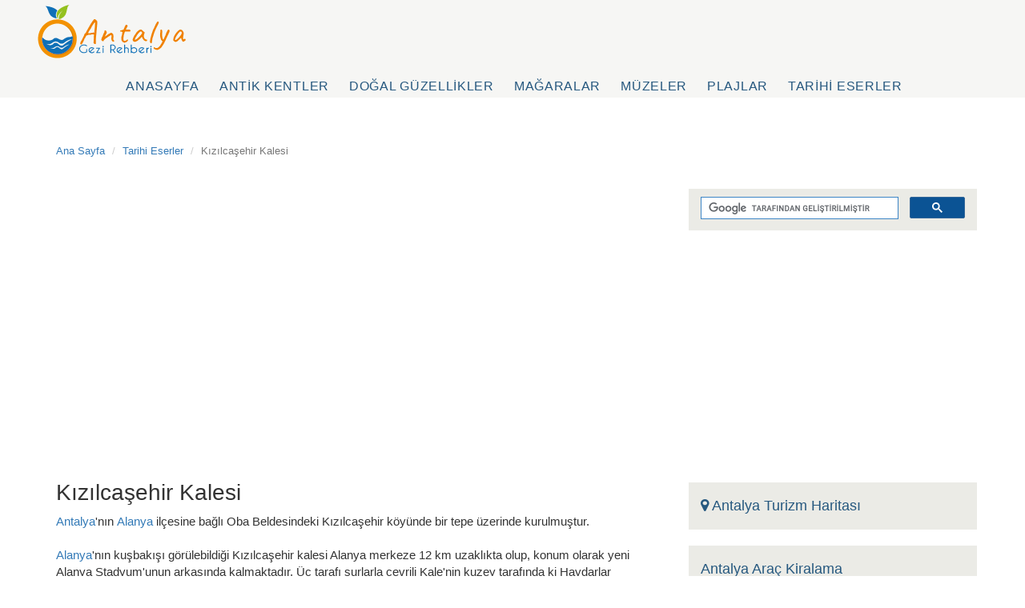

--- FILE ---
content_type: text/html
request_url: https://antalyagezirehberi.net/kizilcasehir-kalesi.html
body_size: 4605
content:
<!DOCTYPE html>
<html lang="tr"><!-- InstanceBegin template="/Templates/sablon.dwt" codeOutsideHTMLIsLocked="false" -->
<head>
<meta charset="UTF-8"/>
<meta name="viewport" content="width=device-width, initial-scale=1">
<!-- InstanceBeginEditable name="doctitle" -->
<title>Kızılcaşehir Kalesi - Alanya | Antalya Gezi Rehberi</title>
<!-- InstanceEndEditable -->
<meta http-equiv="X-UA-Compatible" content="IE=edge">


<link href="css/stylesheet.css" rel="stylesheet">
<link href="css/bootstrap.css" rel="stylesheet" media="screen"/>

<link rel="shortcut icon" href="https://www.antalyagezirehberi.net/favicon.ico" type="image/x-icon">




	
<script async src="https://www.googletagmanager.com/gtag/js?id=UA-79007646-1"></script>
<script>
  window.dataLayer = window.dataLayer || [];
  function gtag(){dataLayer.push(arguments);}
  gtag('js', new Date());

  gtag('config', 'UA-79007646-1');
</script>

<!--[if lt IE 9]>
    <div style=' clear: both; text-align:center; position: relative;'>
        <a href="http://windows.microsoft.com/en-us/internet-explorer/download-ie">
            <img src="image/warning_bar_0000_us.jpg" border="0" height="42" width="820"
                 alt="You are using an outdated browser. For a faster, safer browsing experience, upgrade for free today."/>
        </a>
    </div>
    <![endif]-->
<!-- InstanceBeginEditable name="head" -->
<script src="https://code.jquery.com/jquery-3.5.1.slim.min.js" integrity="sha256-4+XzXVhsDmqanXGHaHvgh1gMQKX40OUvDEBTu8JcmNs=" crossorigin="anonymous"></script>
<meta name="description" content="Kızılcaşehir Kalesi, Antalya'nın Alanya ilçesine bağlı Oba Beldesindeki Kızılcaşehir köyünde bir tepe üzerinde kurulmuştur."/>
<link rel="canonical" href="https://www.antalyagezirehberi.net/kizilcasehir-kalesi.html" />
<link rel="stylesheet" href="css/lightbox.min.css">
<script type="text/javascript">

   $(document).ready(function() {
       $('.kapat').click(function()

       {
          $('.harita').css('display','block');
          $('.kapat').css('display','none');
          $.ajax({url: "harita.php?id=kizilcasehir-kalesi", success: function(result){
            $(".harita").html(result);

          }});

       }

     );


   });

   </script>
<!-- InstanceEndEditable -->
</head>
<body class="common-home">

<div id="page">
<header>
<div id="stuck" class="stuck-menu">
<div id="logo" class="logo">
<a href="index.html"><img src="images/logo.png" title="Antalya Gezi Rehberi" alt="Antalya Gezi Rehberi" class="img-responsive"/></a>
</div>
<div id="tm_menu" class="nav__primary">
<ul class="menu">
<li>
<a href="index.html" title="antalyagezirehberi.net Ana Sayfa">Anasayfa</a>
</li>
<li>
<a href="antik-kentler.html" title="Antalya Antik Kentler">Antik Kentler</a>
</li>

<li>
<a href="dogal-guzellikler.html" title="Antalya Doğal Güzellikler">Doğal Güzellikler</a>
</li>
<li>
<a href="magaralar.html" title="Antalya Mağaralar">Mağaralar</a>
</li>
<li>
<a href="muzeler.html" title="Antalya Müzeler">Müzeler</a>
</li>
<li> <a href="plajlar.html" title="Antalya Plajlar">Plajlar</a> </li>
<li>
<a href="tarihi-eserler.html" title="Antalya Tarihi Eserler">Tarihi Eserler</a>
</li>

</ul>
<div class="clear"></div>
</div>
</div>
<div class="container"><!-- Mobile Menu -->
<div id="menu-gadget" class="menu-gadget">
<ul class="menu">
<li>
<a href="index.html" title="antalyagezirehberi.net Ana Sayfa">Anasayfa</a>
</li>
<li>
<a href="antik-kentler.html" title="Antalya Antik Kentler">Antik Kentler</a>
</li>

<li>
<a href="dogal-guzellikler.html" title="Antalya Doğal Güzellikler">Doğal Güzellikler</a>
</li>
<li>
<a href="magaralar.html" title="Antalya Mağaralar">Mağaralar</a>
</li>
<li>
<a href="muzeler.html" title="Antalya Müzeler">Müzeler</a>
</li>
<li>
<a href="plajlar.html" title="Antalya Plajlar">Plajlar</a>
</li>
<li>
<a href="tarihi-eserler.html" title="Antalya Tarihi Eserler">Tarihi Eserler</a>
</li>
</ul>
</div>
</div>
</header>


<!--- ============ İÇERİK YAZILAR ============ --->

<section id="container">
<div class="container ust">
<div class="row"><!-- InstanceBeginEditable name="icerik" -->
<nav aria-label="breadcrumb" class="bread-style" style="--bs-breadcrumb-divider: '>';">
  <ol class="breadcrumb">
    <li class="breadcrumb-item"><a href="index.html">Ana Sayfa</a></li>
    <li class="breadcrumb-item"><a href="tarihi-eserler.html">Tarihi Eserler</a></li>
    <li class="breadcrumb-item active" aria-current="page">Kızılcaşehir Kalesi</li>
  </ol>
</nav>
  <div class="col-md-8">
      <div class="col-md-12 goruntulu-reklam">
<!-- yeni-ara-goruntulu -->
<ins class="adsbygoogle"
     style="display:inline-block;min-width:300px;max-width:970px;width:100%;height:300px"
     data-ad-client="ca-pub-7638222008535188"
     data-ad-slot="4638825227"
     data-ad-format="auto"
     data-full-width-responsive="true"></ins>
<script type="text/javascript">
(function() {
var done = false;
var script = document.createElement('script');
script.async = true;
script.type = 'text/javascript';
script.src = '//pagead2.googlesyndication.com/pagead/js/adsbygoogle.js';
var createScript = setTimeout(
function(){
document.getElementsByTagName('HEAD').item(0).appendChild(script);
}, 3500
);
script.onreadystatechange = script.onload = function(e) {
if (!done && (!this.readyState || this.readyState == 'loaded' || this.readyState == 'complete')) {
(adsbygoogle = window.adsbygoogle || []).push({});
}
};
})();
</script></div>
<div class="row"></div>
  <h1>Kızılcaşehir Kalesi</h1>
  <p><a href="antalya-merkez-gezilecek-yerler.html">Antalya</a>'nın <a href="alanya.html">Alanya</a> ilçesine bağlı Oba Beldesindeki Kızılcaşehir köyünde bir tepe üzerinde kurulmuştur.<br>
      <br>
<a href="alanya-gezilecek-yerler.html">Alanya</a>'nın kuşbakışı görülebildiği Kızılcaşehir kalesi Alanya merkeze 12 km uzaklıkta olup, konum olarak yeni Alanya Stadyum'unun arkasında kalmaktadır. Üç tarafı surlarla çevrili Kale'nin kuzey tarafında ki Haydarlar mevkiinde tarihi kalıntılar ve tarihi mezarlar bulunmaktadır.<br>
      <br>
Hacettepe Üniversitesi Öğretim üyelerinden Doç. Dr. Sema Doğan ve ekibinin 2005 yılında Alanya ve çevresinde yaptıkları Bizans araştırmaları çalışmasında Kızılcaşehir Kale'sinide incelemişlerdir. Bu çalışmada Orta Bizans dönemi Akdeniz mimarisinin tipik örneklerinden olan kalenin 122X163 m boyutlarında olduğu, kuzey, güney ve doğu yönlerinde surlarla korunduğu batı kısmının kayalık dik yamaçla sınırlandığı vurgulanmıştır. Denize ve Alanya'ya hakim konumdaki kaleye güneydoğu kısmından girildiği, Kızılcaşehir köyüyle aynı kottaki kuzeydoğu kısmında ki surların kulelerle kuvvetlendirildiği tespit edilmiştir.<br>
      <br>
Kalede erken döneme ait Bizans seramik parçaları bulunmuş, surlar içinde barınma va yaşam alanlarını işaret eden mekansal oluşumlar, zeytin işliklerinin varliğını destekleyen yapılar ile dinsel yaşamı sembolize eden şapel kaledeki geçmiş döneme ait yaşamsal izler olarak belirtilmiştir.</p>
      
<h3>Kızılcaşehir Kalesi Ulaşım</h3>
      <p>Kızılcaşehir Kalesi Alanya'da yer alır. <strong><a href="otobus-bileti/alanya.html">Alanya Otobüs Bileti</a></strong> alarak kaleye ulaşabilirsiniz.</p>
	 
<div class="col-md-12 goruntulu-reklam">
<!-- yeni-ara-goruntulu -->
<ins class="adsbygoogle"
     style="display:inline-block;min-width:300px;max-width:970px;width:100%;height:300px"
     data-ad-client="ca-pub-7638222008535188"
     data-ad-slot="4638825227"
     data-ad-format="auto"
     data-full-width-responsive="true"></ins>
<script type="text/javascript">
(function() {
var done = false;
var script = document.createElement('script');
script.async = true;
script.type = 'text/javascript';
script.src = '//pagead2.googlesyndication.com/pagead/js/adsbygoogle.js';
var createScript = setTimeout(
function(){
document.getElementsByTagName('HEAD').item(0).appendChild(script);
}, 3500
);
script.onreadystatechange = script.onload = function(e) {
if (!done && (!this.readyState || this.readyState == 'loaded' || this.readyState == 'complete')) {
(adsbygoogle = window.adsbygoogle || []).push({});
}
};
})();
</script></div>
<h2>Kızılcaşehir Kalesi Resimleri</h2>
  <div class="col-xs-6 col-md-4">
    <a href="https://lh3.googleusercontent.com/pw/ACtC-3fkFxRSvVgRxtGMcD6aBy3tH6enyIfEAMaGkPfqzSoxpIvoxt4SZ6tFgbM5nCuTFqos55muLNryREbdC9MFhz2SDjz68CR87b--ZJw44QQWNQBSWFdqVFtR4WsPQKiUap2BJnJfbF1srbE-DBIFF-3r4A=w938-h625-no?authuser=0" class="thumbnail" title="Kızılcaşehir Kalesi" data-lightbox="roadtrip"><img src="images/image/catalog/kizilcasehir-kalesi.jpg" alt="kızılcaşehir kalesi"/></a>
  </div>
	<div class="col-xs-6 col-md-4">
    <a href="https://lh3.googleusercontent.com/pw/ACtC-3cRJVwVFI4V7lRBm2S04ZAx6fHhyg9FscS2K3xnRzdxaMEF5HRpZZVVecOaHfMc8KLuKlNk8j5MRRXE5aQKiZKVNGMa0IMgebw7TwEYTaEzycfZ027T5v58oDtFsB1XmQpmbBQEPcP6swL-GTN-kX4zjw=w938-h625-no?authuser=0" class="thumbnail" title="Kızılcaşehir Kalesi" data-lightbox="roadtrip"><img src="images/image/catalog/kizilcasehir-kalesi-2.jpg" alt="kızılcaşehir kalesi"/></a>
  </div>
  <div class="col-xs-6 col-md-4">
    <a href="https://lh3.googleusercontent.com/pw/ACtC-3fEwe4u9yalVM9wwMZwWm1r0qPyskftAVXy8pEm9G1SawMY7YN3LcbbM4CkscEJavOsM6N7yDR_88b8D5_KHQOQHoJ0q7nvXOhMhP-vcrXsySj_031oRvenS545AWuuJdD2EUvtLjD7gTDGQ1smT3pkuQ=w938-h625-no?authuser=0" class="thumbnail" title="Kızılcaşehir Kalesi" data-lightbox="roadtrip"><img src="images/image/catalog/kizilcasehir-kalesi-3.jpg" alt="kızılcaşehir kalesi"/></a>
  </div>
  <div class="col-xs-6 col-md-4">
    <a href="https://lh3.googleusercontent.com/pw/ACtC-3dV5JclfoztTkQeuN6ZMzC3cmXggik_el9C-Wwb1Y5lpDN0u08ee-w0yUU8alaesx_Lji7xMCHAssyzRfM5o54gJasXGgFDdsQbukecWk_8X8Jv8KtfX0N6UqMpQ9iVPufXCHQOS3qGgn2br8ht4XoGsg=w938-h625-no?authuser=0" class="thumbnail" title="Kızılcaşehir Kalesi" data-lightbox="roadtrip"><img src="images/image/catalog/kizilcasehir-kalesi-4.jpg" alt="kızılcaşehir kalesi"/></a>
  </div>
  <div class="col-xs-6 col-md-4">
    <a href="https://lh3.googleusercontent.com/pw/ACtC-3fGtm6hHtB2EdxTbbc97ImoGVEkytsN9oq0BLcX61uSaUOyKGMOBXm5zIu0pPgj47xagojznvTlvnQoCAsL4Rmp_fQIKOsm9KjC6GEE3dM4uc1Z2sulVwDdr4aHfRQGRcylrbE14SucJhn1P2FhgECgiw=w938-h625-no?authuser=0" class="thumbnail" title="Kızılcaşehir Kalesi" data-lightbox="roadtrip"><img src="images/image/catalog/kizilcasehir-kalesi-5.jpg" alt="kızılcaşehir kalesi"/></a>
  </div>
  <div class="col-xs-6 col-md-4">
    <a href="https://lh3.googleusercontent.com/pw/ACtC-3cFlu4oivMGpjzHStAUyBMZwfnBZmQFXZMbud_XdQPOfwkcGeWMZQ4nd3r9-vJBlfT8DoTMmavTU3QaQGSAKT_ewChAFmU0ZLWjLEqIcQnPFRMUSU3BbEBiUmGaDMalOx0PEd2hcx71WCEEG7kkSCNhaw=w938-h625-no?authuser=0" class="thumbnail" title="Kızılcaşehir Kalesi" data-lightbox="roadtrip"><img src="images/image/catalog/kizilcasehir-kalesi-6.jpg" alt="kızılcaşehir kalesi"/></a>
  </div>
	  <div class="row"></div>
  <h4>Kızılcaşehir Kalesi Nerede? Nasıl Gidilir? Ulaşım Haritası</h4>
 <!-- Buradan alınacak -->
 <h3 class="kapat" style="cursor: -webkit-grab; cursor: grab"><span style="color: red">Haritayı Göster</span></h3>
  <div class="harita" style="display:none"></div>
  <!-- Buraya Kadar -->
  
 <p><strong><i class="fa fa-caret-right" aria-hidden="true" style="margin-top: 20px"></i> <a href="tarihi-eserler.html">Tarihi Eserler Ana Sayfa</a></strong></p>
<p><strong><i class="fa fa-caret-right" aria-hidden="true" style="margin-top: 20px"></i> <a href="alanya-gezilecek-yerler.html">Alanya Gezilecek Yerler</a></strong></p>
 
  </div>         <!-- .col-md-8 cizgi -->
<script src="js/lightbox-plus-jquery.min.js" async></script>
<!-- InstanceEndEditable --><!-- .col-md-8 genel -->


<div class="col-md-4"><!-- col-md-4 sag taraf -->
    
    <div class="col-md-12 sag-bg">
<script async src="https://cse.google.com/cse.js?cx=partner-pub-7638222008535188:1855688842"></script>
<div class="gcse-searchbox-only"></div>
    </div><!-- .col-md-12 sag-bg -->
    
<div class="col-md-12 sag-reklam">
<!-- Antalya Sağ Manuel 300x250 -->
<ins class="adsbygoogle"
     style="display:inline-block;width:300px;height:250px"
     data-ad-client="ca-pub-7638222008535188"
     data-ad-slot="8772436048"></ins>
<script type="text/javascript">
(function() {
var done = false;
var script = document.createElement('script');
script.async = true;
script.type = 'text/javascript';
script.src = '//pagead2.googlesyndication.com/pagead/js/adsbygoogle.js';
var createScript = setTimeout(
function(){
document.getElementsByTagName('HEAD').item(0).appendChild(script);
}, 3500
);
script.onreadystatechange = script.onload = function(e) {
if (!done && (!this.readyState || this.readyState == 'loaded' || this.readyState == 'complete')) {
(adsbygoogle = window.adsbygoogle || []).push({});
}
};
})();
</script>
</div>
<!-- .col-md-12 sag-bg -->


<div class="col-md-12 sag-bg">
<h4><a href="antalya-turizm-haritasi.html"><i class="fa fa-map-marker" aria-hidden="true"></i>
 Antalya Turizm Haritası</a></h4>
</div><!-- .col-md-12 sag-bg -->

<div class="col-md-12 sag-bg">
<h4><a href="antalya-arac-kiralama.html" title="Antalya Araç Kiralama">Antalya Araç Kiralama</a> <hr style="border-color: #26587F">
<a href="antalya-ilceleri.html" title="Antalya İlçeleri">Antalya İlçeleri</a> <hr style="border-color: #26587F"> 
<a href="otobus-bileti/antalya.html" title="Antalya Otobüs bileti">Antalya Otobüs Bileti</a> <hr style="border-color: #26587F"> 
<a href="antalya-ucak-bileti.html" title="Antalya Uçak Bileti">Antalya Uçak Bileti</a> <hr style="border-color: #26587F"> 
<a href="antalya-gezilecek-yakin-yerler.html" title="Antalya Gezilecek Yakın Yerler">Antalya Yakın Yerler</a> <hr style="border-color: #26587F">
<a href="hakkimizda.html" title="Hakkımızda">Hakkımızda</a> <hr style="border-color: #26587F">
<a href="iletisim.html" title="İletişim">İletişim</a></h4>
</div><!-- .col-md-12 sag-bg -->


</div><!-- .col-md-4 sag taraf -->



</div>
</div>


</section>
<footer>
<div class="container">
<div class="row">

<div class="col-md-4 f-sol">
<ul>
  <li><a href="antalya-acil-telefonlar.html" title="Antalya Acil Telefonlar">Acil Telefonlar</a></li>
  <li><a href="konsolosluklar.html" title="Antalya Konsolosluklar">Konsolosluklar</a></li>
  <li><a href="antalya-turizm-danisma-burolari.html" title="Antalya Turizm Danışma Büroları">Turizm Danışma Büroları</a></li>
  <li><a href="antalya-resmi-tatiller.html" title="Antalya Resmi Tatil Günleri">Antalya Resmi Tatil Günleri</a></li>
</ul>
</div>
<div class="col-md-4 f-orta">
<ul>
  <li><a href="antalya-ptt-subeleri.html" title="Antalya Ptt Şubeleri">Antalya Ptt Şubeleri</a></li>
  <li><a href="muze-kart-satis-noktalari.html" title="Antalya Müze Kart Satış Noktaları">Müze Kart Satış Noktaları</a></li>
  <li><a href="muze-ve-oren-yeri-giris-ucretleri.html" title="Antalya Müze Ve Ören Yeri Giriş Ücretleri">Müze Ve Ören Yeri Giriş Ücretleri</a></li>
  <li><a href="antalya-trafik-yogunlugu-haritasi.html" title="Antalya Trafik Yoğunluk Haritası">Antalya Trafik Yoğunluk Haritası</a></li>
</ul>
</div>
<div class="col-md-4 f-sag">
<a href="https://www.facebook.com/antalyagezirehberi" target="_blank" rel="nofollow"><i class="fa fa-facebook fa-2x" aria-hidden="true"></i></a>
<a href="https://twitter.com/Antalya_GeziR" target="_blank" rel="nofollow"><i class="fa fa-twitter fa-2x" aria-hidden="true"></i></a>
<a href="https://plus.google.com/113186883849703973321" target="_blank" rel="nofollow"><i class="fa fa-google-plus fa-2x" aria-hidden="true"></i></a>
<a href="https://www.instagram.com/antalyagezirehberi/" target="_blank" rel="nofollow"><i class="fa fa-instagram fa-2x" aria-hidden="true"></i></a>
</div>

</div>
</div>
<div class="copyright">
<div class="container"> 
<a href="index.html">Antalya Gezi Rehberi</a> &copy; 2016 - 2026 Tüm hakları saklıdır. <br> Design by:
<span class="renk">Canberk Erhamza</span></div>
</div>
</footer>
</div>


<script src="js/bootstrap.min.js" type="text/javascript" async></script>
<script src="js/jquery.easing.1.3.js" async></script>
<script src="js/jquery.rd-navbar.min.js" async></script>
	





</body> <!-- InstanceEnd --></html>

--- FILE ---
content_type: text/css
request_url: https://antalyagezirehberi.net/css/stylesheet.css
body_size: 9409
content:
@charset "UTF-8";
@import url(https://maxcdn.bootstrapcdn.com/font-awesome/4.4.0/css/font-awesome.min.css);
@import url(https://fonts.googleapis.com/css?family=Roboto:100,300,400,700&subset=latin,cyrillic);
@import url(https://fonts.googleapis.com/css?family=Vidaloka);
@-webkit-keyframes swing {
  15% {
    -webkit-transform: translateY(5px);
    transform: translateY(5px); }
  50% {
    -webkit-transform: translateY(-3px);
    transform: translateY(-3px); }
  100% {
    -webkit-transform: translateY(0);
    transform: translateY(0); } }
@keyframes swing {
  15% {
    -webkit-transform: translateY(5px);
    transform: translateY(5px); }
  50% {
    -webkit-transform: translateY(-3px);
    transform: translateY(-3px); }
  100% {
    -webkit-transform: translateY(0);
    transform: translateY(0); } }
/*========================================================
                   Bootstrap Reset
=========================================================*/
a, a:visited, a:focus, a:active, a:hover{
    outline:0 none !important;	
	}
.fa a, a:visited, a:focus, a:active, a:hover{
	text-decoration:none !important;
	}
button, .btn {
  background: none;
  border: none;
  display: inline-block;
  padding: 0;
  outline: none;
  outline-offset: 0;
  cursor: pointer;
  -webkit-appearance: none;
  -moz-transition: 0.3s all ease;
  -o-transition: 0.3s all ease;
  -webkit-transition: 0.3s all ease;
  transition: 0.3s all ease; }
  button::-moz-focus-inner, .btn::-moz-focus-inner {
    border: none;
    padding: 0; }
  button:focus, .btn:focus {
    outline: none; }
label {
  font-size: 13px;
  color: #333; }
div .camera_caption.fadeIn .dugme {
	width: 300px;
	height: 30px;
}
.cizgi{
	  padding-top: 20px;
	  padding-bottom: 20px;
	  border-bottom: 1px solid #e3e0d7;
	}
.sag-bg{
	background-color: #ebebe6;
	margin-right: 10px;
	margin-left: 10px;
	margin-top: 10px;
	margin-bottom: 10px;
	padding-top: 10px;
	padding-bottom: 10px;
	}
.sag-bg-1{
	background-color: #ebebe6;

	}
.prlx{
	margin-top: 50px !important;
	}	
.row .col-sm-12 ul {
	list-style-type: none;
}
.ust{
	margin-top:50px !important;
	}
.col-md-12.sag-bg h4 a {
	color: #26587F;
}
.col-md-12.sag-bg h4 a:hover {
	color: #43ACFF;
}
.paylas {
	margin-top:20px;
	color: #26587F;
}
.col-md-12.sag-bg.lang {
	text-align:center;
}
.col-md-12.otobus-bilet {
	margin-bottom: 20px;
	margin-top: 15px;
}
  @media (min-width: 768px) and (max-width: 991px) {
    label {
      font-size: 10px; } 
.col-md-12.mobil-reklam {
	display: none;
}
.widget-pc {
	display: none;
}
.widget-mobil {
	margin: 20px;
	text-align: center;
}
}
.panel-collapse .input-group-btn:last-child > .btn {
  -webkit-border-radius: 0;
  -moz-border-radius: 0;
  border-radius: 0; }
.col-md-12.s-box {
			zoom: 1;
  	padding: 1px;
	width: 100%;
	position: relative;
	min-height: 1px;
	text-align: center;
	box-sizing: border-box;
	display: block;
	margin-top: 10px;
}
.col-md-12.s-box-1 {
		text-align: left;
	margin-bottom: 10px;
}
.sag-reklam {
	text-align: center;
	margin-top: 20px;
    margin-bottom: 20px;
	}
.orta-reklam {
		margin: 20px;
	}
.goruntulu-reklam {
	margin-top: 30px !important;
margin-bottom: 20px;
}
.widget-pc {
	margin: 20px;
}
.mobil-reklam {
	margin: 20px;
}
.arama {
margin: 0;
padding: 0;
border: 0;
overflow: hidden;
height: 215px;
width: 300px;
}
.ucak {
	text-align:center;
	}
label {
  font-weight: bold;
  cursor: default; }
.col-md-4.f-sol {
	background-color: #4FD2D5;
	height: 225px;
}
.col-md-4.f-sol ul {
	display: inline-block;
	font-weight: bold;
	text-align: left;
	list-style-type: none;
	padding-top: 50px;
	padding-left: 0px;
}
.col-md-4.f-orta ul li a {
	font-size: 18px;
	color: #FCFBFB;
}
.col-md-4.f-sol ul li a {
	font-size: 18px;
	color: #FCFBFB;
}
.col-md-4.f-sol ul li a:hover {
	color: #025387;
}
.col-md-4.f-orta ul li a:hover {
	color: #025C23;
}
.col-md-4.f-orta {
	background-color: #69C35C;
	height: 225px;
}
.col-md-4.f-orta ul {
	display: inline-block;
	font-weight: bold;
	text-align: left;
	list-style-type: none;
	padding-top: 50px;
}
.col-md-4.f-sag {
	background-color: #FAC00A;
	height: 225px;
	color: #F9F7F7;
	text-indent: 20px;
	padding-top: 90px;
	padding-left: 0px;
}
.col-md-4.f-sag a, a:visited {
	 color: #F8F5F5;
	  }
.col-md-4.f-sag a:hover {
	color: #025387;
}
.copyright .container .renk {
	color: #FD0004;
}


/*========================================================
                      Main Styles
=========================================================*/
body {
  font: 400 14px/21px "Roboto", sans-serif;
  color: #888;
  background: #fff; }
h1, h2, h3, h4, h5, h6 {
  color: #333;
  font-weight: 500;
  margin: 0 0 20px;
  line-height: 1.2em; }
/* Override the bootstrap defaults */
h1 {
  font-size: 35px;
  margin-bottom: 30px;
  -ms-text-overflow: ellipsis;
  text-overflow: ellipsis;
  overflow: hidden;
  font-family: "Vidaloka", serif; }
  h1 i {
    margin-right: 10px;
    color: #cda379;
    font-size: 35px; }
  h1.no-line {
    margin-bottom: 30px; }
    h1.no-line:after {
      display: none; }
  h1.text-center {
    position: relative; }
h2 {
  font-size: 26px;
  font-family: "Vidaloka", serif; }
h3 {
  font-size: 22px; }
h4 {
  font-size: 20px; }
h5 {
  font-size: 16px;
  margin-bottom: 15px;
  text-transform: uppercase; }
h6 {
  font-size: 14px;
  margin-bottom: 10px;
  text-transform: uppercase; }
a {
  display: inline-block;
  font: inherit;
  color: #cda379;
  text-decoration: none;
  max-width: 100%;
  -moz-transition: 0.3s all ease;
  -o-transition: 0.3s all ease;
  -webkit-transition: 0.3s all ease;
  transition: 0.3s all ease; }
  a:visited {
    color: #337ab7; }
  a:hover, a:focus, a:active {
    color: #333; }
  a:active {
    background-color: transparent; }
  a:visited, a:focus {
    outline: none;
    text-decoration: none; }
  a:hover {
    text-decoration: none;
	 }
.btn:hover, .btn:focus, .btn:active {
  outline: none !important; }
p {
  font-weight: 400; }
img {
  max-width: 100%;
  height: auto; }
legend {
  font-size: 18px;
  padding: 7px 0px; }
label {
  font-size: 12px;
  font-weight: normal; }
strong, b {
  color: #333; }
.input-group .input-group-addon {
  height: 30px; }
.nav-tabs {
  margin-bottom: 15px; }
div.required .control-label:after {
  content: '*';
  color: #ee372a;
  font-weight: bold;
  margin-left: 5px; }
.fa {
  line-height: inherit; }
/*========================================================
                      Header styles
=========================================================*/
header {
  padding: 0;
  margin: 0 auto 30px;
  background: #f6f6f4;
  text-align: center;
  letter-spacing: .7px; }
  header .top-header {
    padding: 9px 35px 8px 40px; }
  header .stuck-menu .pull-right {
    margin: 6px 0 0 0; }
  header .logo, header .nav {
    float: left; }
  header .logo {
	width:245px;
    margin: -10px 0px 5px 0; }
  header .logo a{
    margin: -10px -10px 5px 0;
    display: block;
    float:left;
 }
  header .logo-yazi{
	font-family: "Lucida Grande", "Lucida Sans Unicode", "Lucida Sans", "DejaVu Sans", Verdana, "sans-serif";
	font-size: 25px;
	font-weight: 400;
	color: #F2AB2B !important;
	text-align: center;
	display: block;
	width: 180px;
	float: left;
	margin: 0;
	position: relative;
	line-height: 25px;
	padding: 0px;
	  }
  header .logo-yazi span{
	  font-size:24px;
	  color:#157DB6;
  }
  header .button-top {
    float: right;
    margin-top: 8px; }
  header .phone {
    float: right;
    font-size: 18px;
    line-height: 22px;
    font-weight: bold;
    color: #333;
    margin: 15px 0 10px 10px; }
  header a.login-button {
    margin: 1px 0 0 35px;
    font-size: 19px;
    line-height: 23px;
    color: #888; }
    header a.login-button:visited {
      color: #888; }
    header a.login-button:hover, header a.login-button:focus, header a.login-button:active {
      color: #333; }
  header .button-wishlist {
    position: relative;
    display: inline-block;
    margin: 0;
    color: #888;
    font-weight: 400;
    line-height: 27px; }
    header .button-wishlist i {
      display: inline-block;
      font-size: 27px;
      line-height: 27px;
      height: 25px;
      margin-right: 5px;
      vertical-align: top; }
    header .button-wishlist span {
      vertical-align: top; }
    header .button-wishlist:hover {
      color: #333; }
  header .btn-group {
    vertical-align: top; }
.stuck-menu .pull-right > a, .stuck-menu .pull-right .box-cart {
  float: right; }
.common-home header {
  border-bottom: none;
  margin-bottom: 0; }

/*================  Toggle ===============*/
.toggle-wrap {
  position: relative; }
.toggle_cont {
  display: none;
  background: #fff;
  padding: 10px 0;
  list-style-type: none;
  position: absolute;
  right: 0;
  top: 100%;
  width: 200px;
  z-index: 20; }
  .toggle_cont > li {
    padding: 5px 15px; }
    .toggle_cont > li > a, .toggle_cont > li > button {
      text-align: left;
      width: 100%;
      display: block;
      padding: 0;
      font-size: 14px;
      line-height: 16px;
      color: #6d6c7a;
      font-weight: 400; }
      .toggle_cont > li > a:hover, .toggle_cont > li > button:hover {
        color: #6b61a2; }
  .toggle_cont__right {
    right: auto;
    left: 0; }
header .nav {
  display: inline-block;
  margin: 8px 0 0 0; }
  header .nav .toggle {
    display: inline-block;
    cursor: pointer;
    position: relative;
    font-size: 23px;
    line-height: 48px;
    text-align: center;
    color: #888; }
    header .nav .toggle:hover {
      color: #333; }
  header .nav .toggle_cont {
    font-size: 14px;
    line-height: 16px;
    color: #333;
    font-weight: 400;
    top: 0;
    right: 100%; }
    header .nav .toggle_cont > li {
      padding: 0; }
    header .nav .toggle_cont .btn-group {
      width: 100%;
      padding: 5px 30px 5px 19px;
      position: relative; }
      header .nav .toggle_cont .btn-group .dropdown-toggle {
        display: inline-block;
        cursor: pointer; }
        header .nav .toggle_cont .btn-group .dropdown-toggle:after {
          position: absolute;
          display: inline-block;
          content: '\f107';
          right: 15px;
          padding: 0 10px;
          top: 5px;
          font-size: 16px;
          line-height: 19px;
          height: 19px;
          color: #6861a2;
          font-weight: 400;
          font-family: "FontAwesome"; }
        header .nav .toggle_cont .btn-group .dropdown-toggle:hover {
          color: #6b61a2; }
      header .nav .toggle_cont .btn-group .dropdown-menu {
        display: none;
        margin: 0;
        border: none;
        background: none;
        overflow: hidden;
        position: relative;
        -webkit-border-radius: 0;
        -moz-border-radius: 0;
        border-radius: 0;
        -webkit-box-shadow: none;
        -moz-box-shadow: none;
        box-shadow: none;
        padding: 10px 0 0; }
        header .nav .toggle_cont .btn-group .dropdown-menu li {
          padding: 7px 0 7px 4px;
          font-weight: 400;
          font-size: 14px;
          line-height: 16px; }
          header .nav .toggle_cont .btn-group .dropdown-menu li a, header .nav .toggle_cont .btn-group .dropdown-menu li button {
            padding: 0;
            line-height: 16px;
            font-weight: 400; }
            header .nav .toggle_cont .btn-group .dropdown-menu li a:hover, header .nav .toggle_cont .btn-group .dropdown-menu li a.active, header .nav .toggle_cont .btn-group .dropdown-menu li button:hover, header .nav .toggle_cont .btn-group .dropdown-menu li button.active {
              color: #6b61a2;
              background: none; }
      header .nav .toggle_cont .btn-group.open .dropdown-toggle {
        -webkit-box-shadow: none;
        -moz-box-shadow: none;
        box-shadow: none; }
/*================ Top header ==========================*/
header .top-header {
  width: 100%;
  display: inline-block;
  background: #fff; }
/*================   Top Links style   ===============*/
@media (min-width: 768px) {
  header .nav .toggle_cont .log {
    display: none; }
  header .nav > .toggle {
    display: none; }
  header .nav > .toggle_cont {
    display: block !important;
    position: static;
    padding: 0;
    margin: 0;
    background: none;
    width: auto; }
    header .nav > .toggle_cont > li {
      display: inline-block; }
      header .nav > .toggle_cont > li + li {
        margin-left: 33px; }
      header .nav > .toggle_cont > li > a {
        display: inline-block;
        font-size: 14px;
        line-height: 16px;
        font-weight: 400;
        padding: 0;
        color: #888; }
        header .nav > .toggle_cont > li > a:hover, header .nav > .toggle_cont > li > a.active {
          color: #333;
          background: none; }
        header .nav > .toggle_cont > li > a i {
          display: none; } 
}
@media (max-width: 767px) {
  header .nav {
    position: fixed;
    top: 0;
    margin: 0;
    z-index: 10000;
    -moz-transition: 0.5s all ease;
    -o-transition: 0.5s all ease;
    -webkit-transition: 0.5s all ease;
    transition: 0.5s all ease; }
    header .nav .toggle-wrap .toggle {
      display: none; }
    header .nav .toggle-wrap .toggle_cont {
      display: block !important;
      height: auto !important;
      position: static;
      padding: 0;
      -moz-transition: 0;
      -o-transition: 0;
      -webkit-transition: 0;
      transition: 0; }
      header .nav .toggle-wrap .toggle_cont li + li {
        margin-top: 0; } }
header .fl-soft-icons-menu31.active {
  background: #ebebec; }


/*========================================================
               Responsive Header styles
=========================================================*/
@media (max-width: 1199px) {
  header {
    letter-spacing: 0; }
}
@media (min-width: 992px) and (max-width: 1199px) {
  header .nav > .toggle_cont > li + li {
    margin-left: 25px; }
  header > .container > .pull-right {
    margin-left: 50px; }
  header .button-wishlist span, header .cart > button strong {
    display: none; }
  header a.login-button, header .box-cart, header .button-wishlist {
    margin-left: 20px; }
  header .button-wishlist i, header .cart > button i {
    margin-right: 2px; }
  header .box-language .toggle:after, header .box-currency .toggle:after {
    margin-left: 0; } .col-md-12.mobil-reklam {
	display: none;
}
.widget-mobil {
	display: none;
}
}
@media (min-width: 768px) and (max-width: 991px) {
  header .logo {
    margin-bottom: 10px; }
  header .nav > .toggle_cont > li + li {
    margin-left: 15px; }
  header > .container > .pull-right {
    margin-left: 50px; }
  header a.login-button, header .box-cart, header .button-wishlist {
    margin-left: 20px; }
  header .button-wishlist i, header .cart > button i {
    margin-right: 2px; }
  header .box-language, header .box-currency {
    margin-left: 10px; }
    header .box-language .toggle:after, header .box-currency .toggle:after {
      margin-left: 0; } }
@media (max-width: 767px) {
  header {
    padding-top: 15px; }
    
	header div.nav__primary {
      margin: 0px; }
	  
    header .logo {
	width:264px;
	padding-left: 30px;
	}

	header .logo-yazi {
      float: none;
	margin-left: 20px;
	}
	
    header .search {
      float: none;
      margin-bottom: 10px; }
    header .box-currency {
      margin-right: 0;
      padding: 0; }
    header .top-header {
      background: none;
      padding-left: 15px;
      padding-right: 15px; }
    header .box-language, header .box-currency {
      margin-left: 20px; }
      header .box-language .toggle::after, header .box-currency .toggle::after {
        margin-left: 0; }
      header .box-language .toggle_cont, header .box-currency .toggle_cont {
        top: 25px; }
    header .phone {
      float: left;
      margin-top: 20px; }
    header .button-wishlist {
      min-width: 55px; }
      header .button-wishlist i {
        margin-right: 0;
        line-height: 23px; }
      header .button-wishlist span {
        display: none; }
    header .logo {
      float: none;
      text-align: center;
      margin-top: 0;
      margin-bottom: 0px; }
      header .logo img {
        display: block; }
    header .stuck-menu {
      padding: 0 0 0px 0 !important; }
      header .stuck-menu .logo {
        margin: 0 !important; }
      header .stuck-menu .pull-right {
        margin: 0; }
        header .stuck-menu .pull-right .login-button {
          display: none; }
    header .box-cart {
      float: none;
      margin-top: 0; }
    header .pull-right {
      margin: 0 0 15px 0;
      width: 100%; }
    header .nav__primary {
      margin-top: 15px;
      background: none; } }
@media (max-width: 480px) {
  header nav.nav {
    right: 140px; } 
    
    .col-md-12.orta-reklam {
	display: none;
}
.widget-pc {
	display: none;
}
.widget-mobil {
	margin: 20px;
	text-align: center;
}


}
/*========================================================
                      Content styles
=========================================================*/
#page {
  background: #fff;
  overflow: hidden; }

#content {
  padding-bottom: 30px; }



#content ul.list-unstyled + h2 {
  margin-top: 30px; }

#content .product-info ul.list-unstyled a:before {
  display: none; }



.clearfix + .product-list .product-thumb {
  border-top: 1px solid #e3e0d7;
  padding-top: 30px; }






html[lang="ru"] .sale, html[lang="ru"] .new_pr, html[lang="de"] .sale, html[lang="de"] .new_pr {
  font-size: 10px;
  line-height: 53px;
  width: 53px;
  height: 53px; }




.rat {
  color: #cda379; }




/*========================================================
               Responsive Styles Product
=========================================================*/
@media (min-width: 1200px) {
  .product_page #default_gallery .image-thumb {
    padding-top: 25px;
    padding-bottom: 25px; } 
    
.col-md-12.mobil-reklam {
	display: none;
}
.widget-mobil {
	display: none;
}

}

/*========================================================
                          Box
=========================================================*/
.box {
  margin-bottom: 30px; }
  .box .box-heading {
    padding: 20px 15px 19px;
    text-align: center;
    margin: 0 0 30px;
    position: relative;
    border: 1px solid #e3e0d7; }
    .box .box-heading h3 {
      margin: 0;
      font: 400 16px/19px "Roboto", sans-serif;
      text-transform: uppercase;
      letter-spacing: .7px; }

.box .product-thumb {
  width: 100%;
  max-width: 370px; }

aside .box {
  margin-bottom: 40px; }
  aside .box .product-layout {
    width: 100%;
    margin-bottom: 0; }
    aside .box .product-layout .product-thumb {
      margin-bottom: 20px; }
  aside .box.bestsellers, aside .box.latest, aside .box.specials, aside .box.featured {
    margin-bottom: 20px; }

aside [class*="col-"], aside .container {
  width: 100%;
  padding: 0; }
aside .row {
  margin: 0; }

.common-home #content > .box {
  position: relative;
  z-index: 1;
  display: inline-block;
  width: 100%;
  margin-bottom: 29px; }
  .common-home #content > .box .box-heading {
    margin-bottom: 30px; }

/*========================================================
                    Responsive Box
=========================================================*/
@media (min-width: 992px) and (max-width: 1199px) {
  .common-home #content > .box {
    margin-bottom: 20px; } }
@media (min-width: 768px) and (max-width: 991px) {
  .box .box-heading h3 {
    letter-spacing: 0; } }
@media (max-width: 767px) {
  aside .box .product-layout {
    text-align: center; }
    aside .box .product-layout .product-thumb {
      text-align: left; }

  aside .box .box-heading {
    position: relative;
    cursor: pointer;
    padding: 15px 40px 15px 20px;
    margin-bottom: 15px;
    background: #f6f6f4; }
    aside .box .box-heading h3 {
      font-size: 20px;
      line-height: 24px; }
    aside .box .box-heading:after {
      content: '\f055';
      position: absolute;
      left: auto;
      bottom: auto;
      right: 20px;
      top: 15px;
      font-size: 24px;
      line-height: 24px;
      font-family: "FontAwesome";
      color: #888;
      width: auto;
      height: auto;
      background: none; }
    aside .box .box-heading.active:after {
      content: '\f056'; }
    aside .box .box-heading:hover:after {
      color: #cda379; }

    
  .common-home #content > .box {
    margin-bottom: 30px;
    text-align: center; }
    .common-home #content > .box .product-layout {
      float: none;
      text-align: left;
      display: inline-block;
      max-width: 400px; } }
    
    @media (min-width: 550px) and (max-width: 767px) {
  aside .box {
    text-align: center; }
    aside .box .product-thumb {
      text-align: left;
      width: 370px;
      max-width: 100%;
      margin: 0 10px 25px; } 
}
/*========================================================
                         Buttons
=========================================================*/
.buttons {
  margin: 1em 0; }
  .buttons:before, .buttons:after {
    display: table;
    content: "";
    line-height: 0; }
  .buttons:after {
    clear: both; }
  .buttons .btn {
    margin-bottom: 10px; }

.agree b {
  -moz-transition: 0.3s all ease;
  -o-transition: 0.3s all ease;
  -webkit-transition: 0.3s all ease;
  transition: 0.3s all ease; }
.agree:hover b {
  color: #cda379; }

/* ================   Default Buttons BEGIN   =============== */
.btn,
.btn-default,
.btn-primary,
.btn-success,
.btn-info,
.btn-warning,
.btn-danger {
  font-size: 14px;
  line-height: 16px;
  color: #fff;
  text-transform: uppercase;
  border: none;
  font-weight: 400;
  padding: 12px 20px;
  outline: none;
  background: #5c5c5c;
  -webkit-border-radius: 0;
  -moz-border-radius: 0;
  border-radius: 0; 
   }
  .btn:visited,
  .btn-default:visited,
  .btn-primary:visited,
  .btn-success:visited,
  .btn-info:visited,
  .btn-warning:visited,
  .btn-danger:visited {
    color: #fff;
    background: #5c5c5c; }
  .btn:hover, .btn:focus, .btn:active,
  .btn-default:hover,
  .btn-default:focus,
  .btn-default:active,
  .btn-primary:hover,
  .btn-primary:focus,
  .btn-primary:active,
  .btn-success:hover,
  .btn-success:focus,
  .btn-success:active,
  .btn-info:hover,
  .btn-info:focus,
  .btn-info:active,
  .btn-warning:hover,
  .btn-warning:focus,
  .btn-warning:active,
  .btn-danger:hover,
  .btn-danger:focus,
  .btn-danger:active {
    color: #fff;
    background: #cda379; }

.btn-default,
.btn-success,
.btn-info,
.btn-default:visited,
.btn-success:visited,
.btn-info:visited {
  background: #a2a2a2; }
  .btn-default:hover, .btn-default:focus, .btn-default:active,
  .btn-success:hover,
  .btn-success:focus,
  .btn-success:active,
  .btn-info:hover,
  .btn-info:focus,
  .btn-info:active,
  .btn-default:visited:hover,
  .btn-default:visited:focus,
  .btn-default:visited:active,
  .btn-success:visited:hover,
  .btn-success:visited:focus,
  .btn-success:visited:active,
  .btn-info:visited:hover,
  .btn-info:visited:focus,
  .btn-info:visited:active {
    color: #fff;
    background: #888; }

/*================   Product Buttons BEGIN   ===============*/
.btn-icon {
  height: 23px;
  vertical-align: top;
  display: inline-block;
   }
  .btn-icon i, .btn-icon:before {
    font-size: 23px;
    line-height: 23px;
    height: 23px;
    display: inline-block;
    color: #cecece;
    -moz-transition: 0.3s all ease;
    -o-transition: 0.3s all ease;
    -webkit-transition: 0.3s all ease;
    transition: 0.3s all ease; }
  .btn-icon:hover i, .btn-icon:hover:before {
    color: #cda379; }


/*========================================================
                 Responsive styles Buttons
=========================================================*/
@media (min-width: 992px) and (max-width: 1199px) {
  .product-thumb .image .block-quickview .quickview {
    font-size: 12px;
    letter-spacing: 0;
    min-width: 131px;
    padding: 17px 8px; } }
@media (min-width: 768px) and (max-width: 991px) {
  .table-bordered > tbody > tr > .text-right {
    padding: 5px; }

  .product-thumb .image .block-quickview {
    margin-top: -18px; }
    .product-thumb .image .block-quickview .quickview {
      font-size: 11px;
      letter-spacing: 0;
      min-width: 120px;
      padding: 12px 5px; }

  .product-buttons {
    font-size: 13px;
    letter-spacing: -0.2px; } }
@media (max-width: 767px) {
  #grid-view, #list-view {
    display: none; }

  .product-thumb .block-quickview {
    display: none !important; } }
@media (max-width: 479px) {
  .buttons .pull-left, .buttons .pull-right {
    float: none !important;
    margin-left: 0; }

  #button-cart {
    display: block;
    margin: 15px 0 0;
    width: 100%; } }

/*========================================================
                      Form Styles
=========================================================*/
select,
textarea,
input[type="text"],
input[type="password"],
input[type="datetime"],
input[type="datetime-local"],
input[type="date"],
input[type="month"],
input[type="time"],
input[type="week"],
input[type="number"],
input[type="email"],
input[type="url"],
input[type="search"],
input[type="tel"],
input[type="color"] {
  display: block;
  width: 100%;
  background: #f6f6f4;
  border: 1px solid #e3e0d7;
  color: #333;
  font-size: 14px;
  height: 40px;
  line-height: 24px;
  padding: 8px 10px 8px 20px;
  outline: none;
  -moz-box-sizing: border-box;
  -webkit-box-sizing: border-box;
  box-sizing: border-box;
  -webkit-border-radius: 0;
  -moz-border-radius: 0;
  border-radius: 0;
  -moz-transition: 0.3s all ease;
  -o-transition: 0.3s all ease;
  -webkit-transition: 0.3s all ease;
  transition: 0.3s all ease;
  -webkit-box-shadow: none;
  -moz-box-shadow: none;
  box-shadow: none;
  -webkit-appearance: none;
  -moz-appearance: none;
  appearance: none; }
  select:focus,
  textarea:focus,
  input[type="text"]:focus,
  input[type="password"]:focus,
  input[type="datetime"]:focus,
  input[type="datetime-local"]:focus,
  input[type="date"]:focus,
  input[type="month"]:focus,
  input[type="time"]:focus,
  input[type="week"]:focus,
  input[type="number"]:focus,
  input[type="email"]:focus,
  input[type="url"]:focus,
  input[type="search"]:focus,
  input[type="tel"]:focus,
  input[type="color"]:focus {
    -webkit-box-shadow: 1px 1px 10px rgba(107, 97, 162, 0.3);
    -moz-box-shadow: 1px 1px 10px rgba(107, 97, 162, 0.3);
    box-shadow: 1px 1px 10px rgba(107, 97, 162, 0.3); }

select:hover {
  cursor: pointer; }

input[name*="quantity"] {
  display: inline-block;
  width: 40px;
  text-align: center;
  padding-left: 5px;
  padding-right: 5px;
  vertical-align: middle; }

textarea:not([class*="habla"]) {
  min-height: 200px; }

select {
  display: none; }



.input-group-btn .btn {
  height: 40px;
  padding-top: 0;
  padding-bottom: 0;
  -moz-box-sizing: border-box;
  -webkit-box-sizing: border-box;
  box-sizing: border-box; }



input[type="radio"] {
  display: none; }

input[type="radio"] + label {
  position: relative;
  padding-left: 30px;
  line-height: 21px; }
  input[type="radio"] + label:before, input[type="radio"] + label:after {
    content: '';
    position: absolute;
    -webkit-border-radius: 50%;
    -moz-border-radius: 50%;
    border-radius: 50%;
    -moz-box-sizing: border-box;
    -webkit-box-sizing: border-box;
    box-sizing: border-box; }
  input[type="radio"] + label:before {
    top: 2.5px;
    left: 0;
    width: 16px;
    height: 16px;
    border: 1px solid #e3e0d7;
    background: #f6f6f4; }
  input[type="radio"] + label:after {
    top: 4.5px;
    left: 2px;
    width: 12px;
    height: 12px;
    -moz-transition: 0.3s all ease;
    -o-transition: 0.3s all ease;
    -webkit-transition: 0.3s all ease;
    transition: 0.3s all ease; }

input[type="radio"]:checked + label:after {
  background: #cda379; }

.radio-inline {
  margin-right: 5px; }

input[type="checkbox"] {
  display: none; }

input[type="checkbox"] + label {
  position: relative;
  padding-left: 20px;
  cursor: pointer; }
  input[type="checkbox"] + label:before, input[type="checkbox"] + label:after {
    content: '';
    position: absolute;
    -moz-box-sizing: border-box;
    -webkit-box-sizing: border-box;
    box-sizing: border-box;
    top: 3.5px;
    left: 0;
    width: 14px;
    height: 14px; }
  input[type="checkbox"] + label:before {
    background: #e5e5e5;
    border: none;
    -webkit-border-radius: 0;
    -moz-border-radius: 0;
    border-radius: 0; }
  input[type="checkbox"] + label:after {
    text-align: center;
    line-height: 14px;
    font-family: "FontAwesome";
    color: #cda379; }

input[type="checkbox"]:checked + label:after {
  content: ""; }

input[type="checkbox"][disabled] + label {
  color: #d5d5d5; }

input[type="checkbox"][name="agree"] + label {
  margin-bottom: 10.5px; }
  input[type="checkbox"][name="agree"] + label:before, input[type="checkbox"][name="agree"] + label:after {
    top: 0; }

/*========================================================
                       Menu styles
=========================================================*/
.nav__primary .menu {
  display: inline-block; }
  .nav__primary .menu:before, .nav__primary .menu:after {
    display: table;
    content: "";
    line-height: 0; }
  .nav__primary .menu:after {
    clear: both; }
  .nav__primary .menu > li {
    position: relative;
    float: left; }
    .nav__primary .menu > li + li {
      margin-left: 50px; }

.nav__primary {
  display: inline-block;
  padding: 0;
  margin: 13px 0 0;
  position: relative;
  z-index: 5;
  text-align: left;
  margin-left: 6%; }
  .nav__primary ul {
    list-style: none;
    margin: 0;
    padding: 0; }

/*================ Menu  ===============*/
.nav__primary .menu li {
  position: relative;
  font-size: 16px;
  line-height: 19px;
  font-weight: bold;
  color: #888; }
  .nav__primary .menu li a {
    color: #26587F;
    text-transform: uppercase;
    font-weight: 400; }
  .nav__primary .menu li.sfHover > a,
  .nav__primary .menu li > a:hover,
  .nav__primary .menu li > a.active {
    color: #43ACFF; }
.nav__primary .menu li > a {
  display: block; }
.nav__primary .menu > li > a.sf-with-ul {
  padding-bottom: 32px; }
.nav__primary .menu > li.sfHover > a:after,
.nav__primary .menu > li > a:hover:after,
.nav__primary .menu > li > a.active:after {
  width: 100%;
  background: #6b61a2; }

/*================ Sub-menu lvl1  ===============*/
.nav__primary .menu ul {
  display: none;
  position: absolute;
  z-index: 109;
  left: 0;
  top: 100%;
  width: 250px;
  margin-top: 5px;
  -moz-box-sizing: border-box;
  -webkit-box-sizing: border-box;
  box-sizing: border-box;
  padding: 29px 0 36px;
  background: #fff;
  border: 3px solid #f6f6f4;
  border-top: none; }

/*================ Sub-menu lvl1 item  ===============*/
.nav__primary .menu ul li {
  position: relative;
  display: inline-block;
  padding: 9px 35px 9px 40px;
  width: 100%;
  font-size: 14px;
  line-height: 16px; }
  .nav__primary .menu ul li a {
    display: inline-block; }
.nav__primary .menu ul li.active > a,
.nav__primary .menu ul a:hover,
.nav__primary .menu ul li.sfHover > a {
  color: #333; }

/*================ Sub-menu lvl2 ===============*/
.nav__primary .menu ul ul {
  left: 100%;
  top: 0;
  margin-left: 5px;
  margin-top: -15px;
  border-top: 3px solid #f6f6f4; }
  .nav__primary .menu ul ul:before {
    display: none; }

.menu-gadget {
  display: none !important; }

.nav__primary .menu > li > .sf-with-ul {
  position: relative; }
  .nav__primary .menu > li > .sf-with-ul:before {
    display: none; }

.nav__primary .menu ul > li > .sf-with-ul:before {
  display: inline-block;
  content: '\f105';
  font: 400 19px/16px 'FontAwesome';
  color: #c9c9c9;
  position: absolute;
  top: 9px;
  right: 25px; }

.sfHover .sfHover .sf-with-ul:before {
  display: none; }

@media (max-width: 767px) {
  .nav__primary .menu {
    display: none; } }
/*========================================================
               Responsive Header styles
=========================================================*/
@media (max-width: 1370px) {
  .nav__primary {
    margin-left: 0; }
    .nav__primary .menu ul {
      width: 230px; }
      .nav__primary .menu ul li {
        padding-left: 35px;
        padding-right: 30px; }
    .nav__primary .menu > li + li {
      margin-left: 25px; } }
@media (max-width: 1199px) {
  .nav__primary ul.menu ul {
    width: 200px;
    padding-top: 20px;
    padding-bottom: 25px; }
    .nav__primary ul.menu ul li {
      padding: 7px 20px; }
    .nav__primary ul.menu ul > li > .sf-with-ul::before {
      right: 15px;
      top: 7px; } }
@media (min-width: 992px) and (max-width: 1199px) {
  .nav__primary {
    margin-left: 0; }
    .nav__primary .menu li {
      font-size: 14px; }
    .nav__primary .menu > li + li {
      margin-left: 18px; } }
@media (min-width: 768px) and (max-width: 991px) {
  div.nav__primary {
    margin-left: 0;
    width: 100%;
    float: left; }
    div.nav__primary .menu li {
      font-size: 15px; }
    div.nav__primary .menu > li + li {
      margin-left: 20px; }
    div.nav__primary .menu > li > a.sf-with-ul {
      padding-bottom: 17px; } }
/*==================  Stuck menu  ======================*/
.stuck-menu {
  width: auto !important;
  padding: 24px 35px 0 39px; }
  .stuck-menu.scroll-fix {
    padding-top: 19px;
    border-bottom: 1px solid #ebebe6; }
    .stuck-menu.scroll-fix .logo {
      margin-top: 0px;
      margin-bottom: 7px; }
    .stuck-menu.scroll-fix .nav__primary .menu > li > a.sf-with-ul {
      padding-bottom: 19px; }
    .stuck-menu.scroll-fix .cart .toggle_cont {
      top: 34px; }
    .stuck-menu.scroll-fix .pull-right {
      margin-top: 10px; }

.ajax-overlay-open .scroll-fix {
  z-index: 996; }

@media only screen and (min-width: 991px) {
  .scroll-fix {
    position: fixed;
    top: 0;
    left: 0;
    right: 0;
    z-index: 10000;
    background: #f6f6f4;
    -moz-transition: 0.5s padding ease;
    -o-transition: 0.5s padding ease;
    -webkit-transition: 0.5s padding ease;
    transition: 0.5s padding ease;
    -webkit-box-shadow: 0 3px 3px rgba(0, 0, 0, 0.05);
    -moz-box-shadow: 0 3px 3px rgba(0, 0, 0, 0.05);
    box-shadow: 0 3px 3px rgba(0, 0, 0, 0.05); } }
@media only screen and (max-width: 991px) {
  .stuck-menu {
    position: static; }
    .stuck-menu + .stuck-menu {
      display: none; } }
/*==================   RD Mobile Menu    =====================*/
.rd-mobilemenu {
  display: none;
  position: fixed;
  top: 0;
  left: 0;
  bottom: 0;
  z-index: 999;
  text-align: left;
  -moz-transition: 0.3s all ease;
  -o-transition: 0.3s all ease;
  -webkit-transition: 0.3s all ease;
  transition: 0.3s all ease; }
  .rd-mobilemenu.active {
    right: 0; }

.rd-mobilemenu_ul {
  position: fixed;
  top: -56px;
  left: 0;
  bottom: -56px;
  width: 240px;
  padding: 132px 0 76px;
  color: #888;
  background: #f6f6f4;
  font-size: 14px;
  line-height: 20px;
  overflow: auto;
  -webkit-box-shadow: 3px 0 3px 0 rgba(0, 0, 0, 0.05);
  -moz-box-shadow: 3px 0 3px 0 rgba(0, 0, 0, 0.05);
  box-shadow: 3px 0 3px 0 rgba(0, 0, 0, 0.05);
  -moz-transform: translateX(-240px);
  -ms-transform: translateX(-240px);
  -o-transform: translateX(-240px);
  -webkit-transform: translateX(-240px);
  transform: translateX(-240px);
  -moz-transition: 0.3s ease;
  -o-transition: 0.3s ease;
  -webkit-transition: 0.3s ease;
  transition: 0.3s ease;
  -moz-transition: 0.3s cubic-bezier(0.55, 0, 0.1, 0.05);
  -o-transition: 0.3s cubic-bezier(0.55, 0, 0.1, 0.05);
  -webkit-transition: 0.3s cubic-bezier(0.55, 0, 0.1, 0.05);
  transition: 0.3s cubic-bezier(0.55, 0, 0.1, 0.05); }
  .rd-mobilemenu.active .rd-mobilemenu_ul {
    -moz-transform: translateX(0);
    -ms-transform: translateX(0);
    -o-transform: translateX(0);
    -webkit-transform: translateX(0);
    transform: translateX(0); }
  .rd-mobilemenu_ul a {
    display: block;
    padding: 14px 45px 16px 25px;
    color: #26587F;
    text-transform: uppercase;
    font-weight: 400; }
    .rd-mobilemenu_ul a:visited {
      color: #26587F; }
    .rd-mobilemenu_ul a:hover, .rd-mobilemenu_ul a:focus, .rd-mobilemenu_ul a:active {
      color: #333; }
    .rd-mobilemenu_ul a.active {
      background: #f6f6f4;
      color: #2d2d2d; }
    .rd-mobilemenu_ul a:hover {
      background: #43ACFF;
      color: #fff; }
    .rd-mobilemenu_ul a .rd-submenu-toggle {
      position: absolute;
      top: 50%;
      right: 11px;
      margin-top: -17.5px;
      width: 32px;
      height: 32px;
      font: 400 10px "FontAwesome";
      line-height: 32px;
      text-align: center;
      -webkit-border-radius: 50%;
      -moz-border-radius: 50%;
      border-radius: 50%;
      -moz-transition: 0.5s all ease;
      -o-transition: 0.5s all ease;
      -webkit-transition: 0.5s all ease;
      transition: 0.5s all ease;
      z-index: 1;
      background: rgba(0, 0, 0, 0.1); }
      .rd-mobilemenu_ul a .rd-submenu-toggle:after {
        content: '\f078'; }
      .rd-mobilemenu_ul a .rd-submenu-toggle:hover {
        background: #f6f6f4;
        color: #888; }
    .rd-mobilemenu_ul a.rd-with-ul {
      position: relative; }
      .rd-mobilemenu_ul a.rd-with-ul.active .rd-submenu-toggle {
        -moz-transform: rotate(180deg);
        -ms-transform: rotate(180deg);
        -o-transform: rotate(180deg);
        -webkit-transform: rotate(180deg);
        transform: rotate(180deg); }
  .rd-mobilemenu_ul ul {
    list-style-type: none;
    padding-left: 0; }
    .rd-mobilemenu_ul ul a {
      padding-left: 40px; }
  .rd-mobilemenu_ul ul ul a {
    padding-left: 60px; }
  .rd-mobilemenu_ul:after {
    content: '';
    display: block;
    height: 20px; }

.rd-mobilepanel {
  display: none;
  position: fixed;
  top: 0;
  left: 0;
  right: 0;
  height: 56px;
  background: #fff;
  color: #888;
  -webkit-box-shadow: 0 3px 3px 0 rgba(0, 0, 0, 0.1);
  -moz-box-shadow: 0 3px 3px 0 rgba(0, 0, 0, 0.1);
  box-shadow: 0 3px 3px 0 rgba(0, 0, 0, 0.1);
  z-index: 10000; }

.rd-mobilepanel_title {
  position: fixed;
  top: 4px;
  left: 52px;
  right: 96px;
  color: #26587F;
  font-size: 24px;
  line-height: 48px;
  text-overflow: ellipsis;
  white-space: nowrap;
  overflow: hidden; }

.rd-mobilepanel_toggle {
  background: none;
  border: none;
  display: inline-block;
  padding: 0;
  outline: none;
  outline-offset: 0;
  cursor: pointer;
  -webkit-appearance: none;
  position: fixed;
  top: 4px;
  left: 4px;
  width: 48px;
  height: 48px; }
  .rd-mobilepanel_toggle::-moz-focus-inner {
    border: none;
    padding: 0; }
  .rd-mobilepanel_toggle span {
    position: relative;
    display: block;
    margin: auto;
    -moz-transition: all 0.3s ease;
    -o-transition: all 0.3s ease;
    -webkit-transition: all 0.3s ease;
    transition: all 0.3s ease; }
    .rd-mobilepanel_toggle span:after, .rd-mobilepanel_toggle span:before {
      content: "";
      position: absolute;
      left: 0;
      top: -8px;
      -moz-transition: all 0.3s ease;
      -o-transition: all 0.3s ease;
      -webkit-transition: all 0.3s ease;
      transition: all 0.3s ease; }
    .rd-mobilepanel_toggle span:after {
      top: 8px; }
    .rd-mobilepanel_toggle span:after, .rd-mobilepanel_toggle span:before, .rd-mobilepanel_toggle span {
      width: 24px;
      height: 4px;
      background-color: #26587F;
      backface-visibility: hidden;
      -webkit-border-radius: 2px;
      -moz-border-radius: 2px;
      border-radius: 2px; }
  .rd-mobilepanel_toggle span {
    -moz-transform: rotate(180deg);
    -ms-transform: rotate(180deg);
    -o-transform: rotate(180deg);
    -webkit-transform: rotate(180deg);
    transform: rotate(180deg); }
    .rd-mobilepanel_toggle span:before, .rd-mobilepanel_toggle span:after {
      -moz-transform-origin: 1.71429px center;
      -ms-transform-origin: 1.71429px center;
      -o-transform-origin: 1.71429px center;
      -webkit-transform-origin: 1.71429px center;
      transform-origin: 1.71429px center;
      -moz-transform-origin: 1.71429px center;
      -ms-transform-origin: 1.71429px center;
      -o-transform-origin: 1.71429px center;
      -webkit-transform-origin: 1.71429px center;
      transform-origin: 1.71429px center; }
  .rd-mobilepanel_toggle.active span {
    -moz-transform: rotate(360deg);
    -ms-transform: rotate(360deg);
    -o-transform: rotate(360deg);
    -webkit-transform: rotate(360deg);
    transform: rotate(360deg); }
    .rd-mobilepanel_toggle.active span:before, .rd-mobilepanel_toggle.active span:after {
      top: 0;
      width: 15px; }
    .rd-mobilepanel_toggle.active span:before {
      -webkit-transform: rotate3d(0, 0, 1, -40deg);
      transform: rotate3d(0, 0, 1, -40deg); }
    .rd-mobilepanel_toggle.active span:after {
      -webkit-transform: rotate3d(0, 0, 1, 40deg);
      transform: rotate3d(0, 0, 1, 40deg); }

@media (max-width: 767px) {
  body {
    padding-top: 56px; }

  .rd-mobilepanel_title {
    width: 42%; }

  .rd-mobilemenu, .rd-mobilepanel {
    display: block; }

  .cart {
    right: 15px;
    height: 56px;
    z-index: 10001; }
    .cart > button {
      line-height: 56px; }


  header .button-wishlist {
    position: fixed;
    top: 0;
    right: 75px;
    height: 56px;
    margin: 0;
    line-height: 56px;
    z-index: 10001; }
    header .button-wishlist i, header .button-wishlist span {
      vertical-align: middle; }
    header .button-wishlist span.quantity-item {
      top: 5px;
      right: -24px;
      background: #cda379;
      color: #fff; }

  header .nav {
    right: 145px;
    z-index: 10001; }
    header .nav.toggle-wrap .toggle {
      width: auto;
      height: 56px; }
    header .nav > .toggle {
      line-height: 56px; }
      header .nav > .toggle:before {
        content: '\e01c' !important;
        font-family: "fl-chapps" !important; }
    header .nav .toggle_cont {
      right: 0;
      top: 100%;
      padding: 15px 20px;
      border: 3px solid #f6f6f4;
      border-top: none; }
      header .nav .toggle_cont > li {
        display: inline-block;
        width: 100%;
        padding: 7px 0; }
        header .nav .toggle_cont > li > a {
          display: inline-block;
          color: #888; }
          header .nav .toggle_cont > li > a i {
            margin-right: 3px;
            font-size: 16px;
            display: inline-block;
            line-height: 16px;
            height: 16px;
            vertical-align: top; }
          header .nav .toggle_cont > li > a span {
            text-transform: uppercase; }
          header .nav .toggle_cont > li > a:visited {
            color: #888; }
          header .nav .toggle_cont > li > a:hover, header .nav .toggle_cont > li > a:focus, header .nav .toggle_cont > li > a:active {
            color: #333; }

  header .fl-soft-icons-menu31.active {
    background: none; }

      .cart > button, .nav > .toggle {
    color: #888;
    font-size: 14px; }
    .cart > button:hover, .nav > .toggle:hover {
      color: #333; } }
@media (max-width: 400px) {
  .rd-mobilepanel_title {
    font-size: 18px; }

  .rd-mobilepanel_title {
    max-width: 85px; } 
}


.link {
  color: #cda379;
  font-size: 14px;
  font-weight: 700; }
  .link:focus, .link:visited {
    color: #cda379; }
  .link:hover {
    color: #333; }


/* ===================   About Page   =================== */
.extra-wrap {
  overflow: hidden; }

.information-information #content h4, .information-information #content h5 {
  margin: 0 0 20px;
  line-height: normal; }
.information-information #content h3 {
  position: relative;
  text-transform: uppercase; }
  .information-information #content h3.clear {
    margin-bottom: 30px; }
    .information-information #content h3.clear:after {
      display: none; }
.information-information #content .privacy_page h4 {
  text-transform: uppercase; }
.information-information #content h5 {
  color: #333; }
  .information-information #content h5 a {
    font-weight: 400; }
.information-information #content * + h3 {
  margin-top: 60px; }
.information-information #content p + h4 {
  margin-top: 40px; }
@media (max-width: 767px) {
  .information-information #content [class*="col-sm"] + [class*="col-sm"] {
    margin-top: 30px; } }




/* ================ logo contact =========================*/
.logo .img-thumbnail {
  background: none; }

/* ===================   Thumbnail   =================== */
.thumbnail {
  background: none;
  border: none;
  padding: 0;
  margin: 0 auto 25px;
  border-radius: 0;
  overflow: hidden; }
  .thumbnail a {
    display: block;
    max-width: 100%;
    background: #f6f6f4;
    position: relative; }
    .thumbnail a img {
      background: #f6f6f4;
      -moz-transition: 0.5s all ease;
      -o-transition: 0.5s all ease;
      -webkit-transition: 0.5s all ease;
      transition: 0.5s all ease; }
    .thumbnail a:after {
      position: absolute;
      top: 0;
      left: 0;
      width: 100%;
      height: 100%;
      content: '';
      display: block;
      border: 1px solid #fff;
      opacity: 0;
      -moz-transition: 0.5s all ease;
      -o-transition: 0.5s all ease;
      -webkit-transition: 0.5s all ease;
      transition: 0.5s all ease; }
    .thumbnail a:hover img {
      opacity: .75; }
    .thumbnail a:hover:after {
      opacity: 0.53;
      border-width: 10px; }
    @media (max-width: 767px) {
      .thumbnail a {
        display: inline-block; } }

.img-thumbnail {
  border: 0;
  background-color: #fff;
  padding: 0;
  border-radius: 0; }

.human_info .thumbnail {
  float: left;
  margin-right: 20px; }

.clear {
  clear: both;
  margin: 0;
  padding: 0;
  font-size: 0;
  border: 0;
  line-height: 0; }


/* ===================   Contact page   =================== */
.contact_page .panel {
  padding-top: 15px;
  background-color: transparent;
  border: none;
  border-top: 2px solid #333;
  -webkit-box-shadow: none;
  -moz-box-shadow: none;
  box-shadow: none; }
  .contact_page .panel img {
    margin-bottom: 15px; }
.contact_page .map {
  border-top: 2px solid #333;
  margin-bottom: 30px; }
.contact_page .icon {
  position: relative;
  padding-left: 70px;
  min-height: 55px;
  display: block; }
  .contact_page .icon[class*="fa-"]:before {
    font-family: "FontAwesome"; }
  .contact_page .icon:before {
    position: absolute;
    left: 0;
    top: 0;
    width: 55px;
    height: 55px;
    line-height: 55px;
    text-align: center;
    color: #cda379;
    -webkit-border-radius: 50%;
    -moz-border-radius: 50%;
    border-radius: 50%;
    border: 2px solid #cda379;
    font-size: 26px; }
  .contact_page .icon + .icon {
    margin-top: 20px; }
.contact_page .col-sm-4:nth-child(3n-2) {
  clear: both; }
.contact_page .col-sm-4:nth-child(n+4) {
  margin-top: 15px; }
.contact_page .form-horizontal .form-group {
  margin-left: 0;
  margin-right: 0; }
  .contact_page .form-horizontal .form-group label {
    font-size: 14px;
    text-transform: uppercase;
    margin-bottom: 15px; }
@media (max-width: 767px) {
  .contact_page .col-sm-4:nth-child(n+2) {
    margin-top: 30px; } }



.brands {
  background: #f6f6f4;
  padding: 20px;
  margin-bottom: 30px; }

/*=====================  Captcha ===========================*/
#input-payment-captcha {
  margin-bottom: 15px; }




/*====================== parallax ======================*/
.parallax > div {
  padding: 10% 0;
  color: #fff; }

/*============== facebook info ==========================*/
.facebook.info {
  margin-bottom: 30px; }

/*=============  top brands ==============================*/
.top-brands h3 {
  font: bold 36px/43px "Roboto", sans-serif; }

/*========================================================
                         Footer
=========================================================*/
footer {
  background: #f6f6f4;
  position: relative;
  padding-top: 0px;
  margin-left: auto;
  margin-right: auto;
  margin-top: 45px;
  text-align: center;
  letter-spacing: .5px; }
  footer h5 {
    margin-bottom: 0;
    color: #333;
    letter-spacing: 1px;
    font: 300 16px/19px "Roboto", sans-serif; }
    footer h5 + ul {
      margin-top: 34px; }
  footer ul li {
    font-size: 14px;
    line-height: 16px; }
    footer ul li a {
      color: #888;
      font: 300 14px/16px "Roboto", sans-serif; }
      footer ul li a:visited {
        color: #888; }
      footer ul li a:hover, footer ul li a:focus, footer ul li a:active {
        color: #333; }
    footer ul li + li {
      margin-top: 18px; }
  footer .footer_box {
    text-align: left; }
  footer .footer {
    margin-top: 20px; }
    footer .footer > .box.newsletter {
      display: none; }

.phone {
  font: 400 26px/31px "Vidaloka", serif;
  letter-spacing: 1px; }

a + .phone {
  margin-top: 31px;
  margin-bottom: 10px; }

.open-block {
  display: inline-block;
  margin-bottom: 36px;
  letter-spacing: 1px;
  font-weight: 400; }

.phone, .phone a {
  color: #333; }

.copyright br {
  display: block; }

.copyright {
  font-size: 14px;
  line-height: 25px;
  font-weight: 400;
  color: #888;
  background: #fff; }
  .copyright a {
    color: #888; }
    .copyright a:visited {
      color: #888; }
    .copyright a:hover, .copyright a:focus, .copyright a:active {
      color: #3A55AD; }
  .copyright > .container {
    padding-top: 15px;
    padding-bottom: 15px;
    letter-spacing: 1px; 
	}

/*========================================================
                    Responsive  Footer
=========================================================*/
@media (max-width: 1199px) {
  .copyright > .container {
    letter-spacing: 0; } }
@media (min-width: 992px) and (max-width: 1199px) {
  footer {
    letter-spacing: 0; }
    footer h5 {
      letter-spacing: .5px; } }
@media (min-width: 768px) and (max-width: 991px) {
  footer .map, footer #google-map {
    height: 320px !important; }

  footer {
    letter-spacing: 0; }
    footer ul li + li {
      margin-top: 12px; }
    footer h5 {
      letter-spacing: .5px; } }
@media (min-width: 479px) and (max-width: 767px) {
  footer [class*="col-xs"]:nth-child(2n+2) {
    clear: both; }
  footer [class*="col-xs"] {
    margin-bottom: 30px; } 
    
    .col-md-12.mobil-reklam {
	display: none;
}

.widget-pc {
	display: none;
}
.widget-mobil {
	margin: 20px;
	text-align: center;
}


}
@media (max-width: 767px) {
  footer {
    margin-top: 30px;
    text-align: center;
    letter-spacing: 0; }
    footer .map, footer #google-map {
      height: 250px !important; }
    footer .copyright > .container {
      padding-bottom: 15px; }
    footer .newsletter .tm-login-form {
      letter-spacing: 0; }
      footer .newsletter .tm-login-form input[type="text"] {
        width: 150px; }
      footer .newsletter .tm-login-form .newsletter-description {
        font-size: 13px; } }
@media (max-width: 480px) {
  footer .newsletter .tm-login-form {
    width: 100%;
    margin-bottom: 15px; }
    footer .newsletter .tm-login-form .newsletter-description {
      font-size: 12px; }
    footer .newsletter .tm-login-form input[type="text"] {
      float: left;
      width: 130px; } }
@media (max-width: 479px) {
  footer [class*="col-xs"] {
    float: none;
    width: 100%; }

  footer {
    padding-top: 0px; }
    footer .col-sm-3 + .col-sm-3 {
      margin-top: 30px; } }


/*========================================================
                  Responsive Styles
=========================================================*/
@media (max-width: 1199px) {
  .table th, .table td {
    padding: 8px; }

  .box_html .banners .block-h1 {
    padding-left: 15px;
    padding-right: 15px; }
    .box_html .banners .block-h1 h1 {
      color: #000; }
      .box_html .banners .block-h1 h1:after {
        background: #000; } }
@media (min-width: 768px) {
  .owl-carousel {
    margin-left: -15px;
    margin-right: -15px; }
    .owl-carousel .owl-item {
      padding: 0 15px; } }
@media (min-width: 1200px) {
  .container {
    width: 1200px; } }
@media (min-width: 992px) and (max-width: 1199px) {
  .box_html + .parallax {
    margin-bottom: 88px; }

  .parallax:first-child:after {
    right: -374px; }

  .parallax-1 {
    font-size: 30px;
    line-height: 36px; }
    .parallax-1 .title {
      font-size: 58px;
      line-height: 58px;
      margin-bottom: 35px; } }
@media (min-width: 768px) and (max-width: 991px) {
  .panel-body input + span {
    margin-top: 5px;
    display: inline-block; }

  .checkout-cart .panel-body input + span {
    margin-top: 0;
    display: table-cell; } }
@media (max-width: 767px) {
  select {
    display: block !important; }

  .product-filter select {
    display: inline-block !important; }
  .product-filter .show select {
    width: auto; }

  .sbHolder {
    display: none !important; }

  .table-responsive {
    border: none; }
    .table-responsive .table-bordered {
      border: 2px solid #e3e0d7; }

  .delivery_page .table {
    font-size: 13px; }

  .product-filter .sort {
    width: auto;
    padding-left: 10px; }
    .product-filter .sort .sbHolder, .product-filter .sort select {
      width: 200px; }
    .product-filter .sort label {
      display: inline-block; }

  .image {
    text-align: center; }

  .rd-mobilepanel h2 {
    margin: 0; }
    .rd-mobilepanel h2:after {
      display: none; } }
@media (max-width: 600px) {
  .product-filter {
    background: none;
    width: 75%;
    margin-left: auto;
    margin-right: auto; }
    .product-filter .sort {
      width: 100%;
      padding-left: 0;
      margin-bottom: 15px; }
    .product-filter_elem, .product-filter_elem.pull-right {
      float: none !important; }
    .product-filter .product-filter_elem {
      margin-bottom: 15px;
      text-align: center; }
      .product-filter .product-filter_elem:before, .product-filter .product-filter_elem:after {
        display: table;
        content: "";
        line-height: 0; }
      .product-filter .product-filter_elem:after {
        clear: both; }
      .product-filter .product-filter_elem label {
        float: left;
        text-align: right;
        width: 35%;
        margin-right: 0;
        -moz-box-sizing: border-box;
        -webkit-box-sizing: border-box;
        box-sizing: border-box;
        padding-right: 15px; }
      .product-filter .product-filter_elem select {
        display: block !important;
        width: 65%;
        float: left; }
    .product-filter_elem.show select {
      border-right: 1px solid #e3e0d7; }
    .product-filter .compare-total {
      border-right: none;
      width: auto; }
      .product-filter .compare-total:before {
        display: none; }
      .product-filter .compare-total span {
        display: inline-block; } }
@media (max-width: 580px) {
  .panel-group .panel input#input-voucher,
  .panel-group .panel input#input-coupon {
    width: 100%; }
  .panel-group .panel span {
    display: inline-block;
    margin-top: 5px;
    width: 100%; }
    .panel-group .panel span input[type="text"] {
      max-width: 100%;
      padding-left: 5px;
      padding-right: 5px; }
  .panel-group .panel .input-group-btn input {
    font-size: 11px;
    padding-left: 15px;
    padding-right: 15px; } }
@media (max-width: 480px) {
  .product-spec .table td {
    font-size: 12px;
    padding-left: 10px;
    padding-right: 10px; }
    .product-spec .table td:first-child {
      font-size: 10px; } }
@media (max-width: 479px) {
  #habla_beta_container_do_not_rely_on_div_classes_or_names {
    display: none !important; }

  .product-filter {
    width: 100%; } }
@media (max-width: 410px) {
  #accordion .table td,
  #accordion .table thead td {
    font-size: 9px;
    word-wrap: break-word; } }
@media (max-width: 370px) {
  .delivery_page .table td,
  .delivery_page .table th {
    padding: 6px; } }


--- FILE ---
content_type: application/javascript
request_url: https://antalyagezirehberi.net/js/jquery.rd-navbar.min.js
body_size: 980
content:
!function(e){var t,s,a={cntClass:"rd-mobilemenu",menuClass:"rd-mobilemenu_ul",submenuClass:"rd-mobilemenu_submenu",panelClass:"rd-mobilepanel",toggleClass:"rd-mobilepanel_toggle",titleClass:"rd-mobilepanel_title"},l=function(t,s){this.options=s,this.$source=e(t)};l.prototype={init:function(){var e=this;e.createDOM(),e.createListeners()},createDOM:function(){var t=this;e("body").append(e("<div/>",{"class":a.cntClass}).append(t.createNavDOM())).append(e("<div/>",{"class":a.panelClass}).append(e("<button/>",{"class":a.toggleClass}).append(e("<span/>"))).append(e("<h2/>",{"class":a.titleClass,text:document.title})))},createNavDOM:function(){for(var t=this,s=e("<ul>",{"class":a.menuClass}),l=t.$source.children(),o=0;o<l.length;o++){for(var n=l[o].children,i=null,r=0;r<n.length;r++)if(n[r].tagName)switch(i||(i=document.createElement("li"),l[o].className.indexOf("active")>-1&&(i.className="active")),n[r].tagName.toLowerCase()){case"a":var c=n[r].cloneNode(!0);i.appendChild(c);break;case"ul":var u=n[r].cloneNode(!0);u.className=a.submenuClass,e(u).css({display:"none"}),i.appendChild(u),e(i).find("> a").each(function(){$this=e(this),$this.addClass("rd-with-ul").append(e("<span/>",{"class":"rd-submenu-toggle"})).find(".rd-submenu-toggle").on("click",function(t){if(t.preventDefault(),$this=e(this).parent(),$this.hasClass("rd-with-ul")&&!$this.hasClass("active")){e(".rd-with-ul").removeClass("active");var s=$this.addClass("active").parent().find("."+a.submenuClass);s.stop().slideDown(),e("."+a.submenuClass).not(s).stop().slideUp()}else{var s=$this.removeClass("active").parent().find("."+a.submenuClass);s.stop().slideUp()}})})}i&&s.append(i)}return s},createListeners:function(){var e=this;e.createToggleListener(),e.createResizeListener()},createToggleListener:function(){var t,s=this;t=s.isMobile()?"touchstart":"click",e("body").delegate("."+a.toggleClass,t,function(){var l=e("."+a.cntClass);e(this).toggleClass("active"),l.hasClass("active")?(e(this).removeClass("active"),l.removeClass("active"),e("body").undelegate("*","mousewheel",s.scroll),e("body").undelegate("*","touchmove",s.scroll),e("body").undelegate("*","touchend",s.touchend),e("body").undelegate("*","touchstart",s.close),e("body").undelegate("*:not(."+a.toggleClass+" span)","click",s.close)):(e(this).addClass("active"),l.addClass("active"),e("body").delegate("*","mousewheel",s.scroll),e("body").delegate("*","touchmove",s.scroll),e("body").delegate("*","touchend",s.touchend),e("body").delegate("*","touchstart",{type:t},s.close),e("body").delegate("*:not(."+a.toggleClass+" span)","click",{type:t},s.close))})},createResizeListener:function(){var t=this;e(window).on("resize",function(){var s=e("."+a.cntClass);"none"==s.css("display")&&(s.removeClass("active"),e("."+a.toggleClass).removeClass("active"),e("body").undelegate("*","mousewheel",t.scroll),e("body").undelegate("*","touchmove",t.scroll),e("body").undelegate("*","touchend",t.touchend),e("body").undelegate("*","touchstart",t.close),e("body").undelegate("*:not(."+a.toggleClass+" span)","click",t.close))})},scroll:function(l){l.preventDefault();var o=e("."+a.menuClass),n=l.originalEvent.targetTouches?l.originalEvent.targetTouches[0].pageX:l.pageX,i=l.originalEvent.targetTouches?l.originalEvent.targetTouches[0].pageY:l.pageY;if(i>o.offset().top&&i<o.offset().top+o.outerHeight()&&n>o.offset().left&&n<o.offset().left+o.outerWidth()){var r=0;l.originalEvent.targetTouches?(t||(t=i),r=t-i,t=i,s=r>0):r=-50*(l.originalEvent.wheelDelta||-l.originalEvent.detail),o.stop().scrollTop(o.scrollTop()+r)}return!1},touchend:function(){var l=e("."+a.menuClass);l.stop().animate({scrollTop:l.scrollTop()+(s?100:-100)},3e3,"easeOutQuint"),t=void 0},close:function(t){if(t.originalEvent){var s=e("."+a.menuClass),l=t.originalEvent.targetTouches?t.originalEvent.targetTouches[0].pageX:t.pageX,o=t.originalEvent.targetTouches?t.originalEvent.targetTouches[0].pageY:t.pageY;o>s.offset().top&&o<s.offset().top+s.outerHeight()&&l>s.offset().left&&l<s.offset().left+s.outerWidth()||e("."+a.toggleClass).trigger(t.data.type)}},isMobile:function(){return/Android|webOS|iPhone|iPad|iPod|BlackBerry|IEMobile|Opera Mini/i.test(navigator.userAgent)}},e.fn.rdparallax=function(){var e=this;return e.length&&new l(e[0]).init(),e},window.RDMobilemenu_autoinit=function(t){var s=e(t);s.length&&new l(s[0]).init()}}(jQuery),$(document).ready(function(){RDMobilemenu_autoinit("#menu-gadget > ul")});